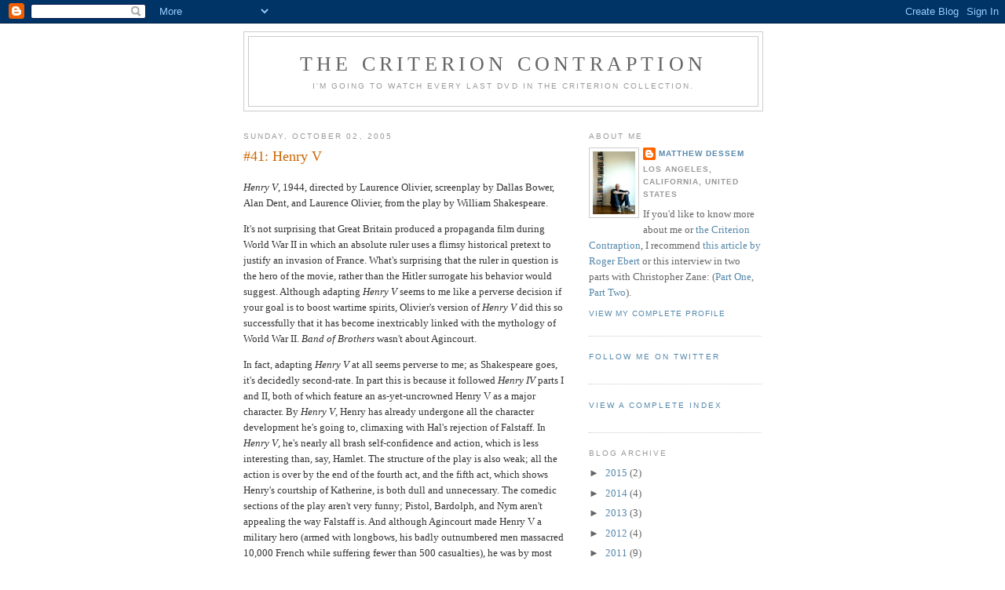

--- FILE ---
content_type: text/html; charset=UTF-8
request_url: https://criterioncollection.blogspot.com/2005/10/41-henry-v.html?showComment=1305305928617
body_size: 18754
content:
<!DOCTYPE html>
<html dir='ltr'>
<head>
<link href='https://www.blogger.com/static/v1/widgets/2944754296-widget_css_bundle.css' rel='stylesheet' type='text/css'/>
<meta content='text/html; charset=UTF-8' http-equiv='Content-Type'/>
<meta content='blogger' name='generator'/>
<link href='https://criterioncollection.blogspot.com/favicon.ico' rel='icon' type='image/x-icon'/>
<link href='http://criterioncollection.blogspot.com/2005/10/41-henry-v.html' rel='canonical'/>
<link rel="alternate" type="application/atom+xml" title="The Criterion Contraption - Atom" href="https://criterioncollection.blogspot.com/feeds/posts/default" />
<link rel="alternate" type="application/rss+xml" title="The Criterion Contraption - RSS" href="https://criterioncollection.blogspot.com/feeds/posts/default?alt=rss" />
<link rel="service.post" type="application/atom+xml" title="The Criterion Contraption - Atom" href="https://www.blogger.com/feeds/8796371/posts/default" />

<link rel="alternate" type="application/atom+xml" title="The Criterion Contraption - Atom" href="https://criterioncollection.blogspot.com/feeds/112824425781319144/comments/default" />
<!--Can't find substitution for tag [blog.ieCssRetrofitLinks]-->
<link href='http://static.flickr.com/25/48858871_e641240b64_o.jpg' rel='image_src'/>
<meta content='http://criterioncollection.blogspot.com/2005/10/41-henry-v.html' property='og:url'/>
<meta content='#41: Henry V' property='og:title'/>
<meta content='Henry V , 1944, directed by Laurence Olivier, screenplay by Dallas Bower, Alan Dent, and Laurence Olivier, from the play by William Shakespe...' property='og:description'/>
<meta content='https://lh3.googleusercontent.com/blogger_img_proxy/AEn0k_v_I_TUKkNAbO8A1N3wuuGEyhyF9D359wGtwNwx4-3nRzS60JvCS7WqQ5d1BKB7C6jhTMDuxt3ZYB0AR9aoTa4mrUF5cn5dTh9DGvGKm9dj5KblUY9zsYU=w1200-h630-p-k-no-nu' property='og:image'/>
<title>The Criterion Contraption: #41: Henry V</title>
<style id='page-skin-1' type='text/css'><!--
/*
-----------------------------------------------
Blogger Template Style
Name:     Minima
Date:     26 Feb 2004
Updated by: Blogger Team
----------------------------------------------- */
/* Use this with templates/template-twocol.html */
body {
background:#ffffff;
margin:0;
color:#333333;
font:x-small Georgia Serif;
font-size/* */:/**/small;
font-size: /**/small;
text-align: center;
}
a:link {
color:#5588aa;
text-decoration:none;
}
a:visited {
color:#999999;
text-decoration:none;
}
a:hover {
color:#cc6600;
text-decoration:underline;
}
a img {
border-width:0;
}
/* Header
-----------------------------------------------
*/
#header-wrapper {
width:660px;
margin:0 auto 10px;
border:1px solid #cccccc;
}
#header-inner {
background-position: center;
margin-left: auto;
margin-right: auto;
}
#header {
margin: 5px;
border: 1px solid #cccccc;
text-align: center;
color:#666666;
}
#header h1 {
margin:5px 5px 0;
padding:15px 20px .25em;
line-height:1.2em;
text-transform:uppercase;
letter-spacing:.2em;
font: normal normal 200% Georgia, Serif;
}
#header a {
color:#666666;
text-decoration:none;
}
#header a:hover {
color:#666666;
}
#header .description {
margin:0 5px 5px;
padding:0 20px 15px;
max-width:700px;
text-transform:uppercase;
letter-spacing:.2em;
line-height: 1.4em;
font: normal normal 78% 'Trebuchet MS', Trebuchet, Arial, Verdana, Sans-serif;
color: #999999;
}
#header img {
margin-left: auto;
margin-right: auto;
}
/* Outer-Wrapper
----------------------------------------------- */
#outer-wrapper {
width: 660px;
margin:0 auto;
padding:10px;
text-align:left;
font: normal normal 100% Georgia, Serif;
}
#main-wrapper {
width: 410px;
float: left;
word-wrap: break-word; /* fix for long text breaking sidebar float in IE */
overflow: hidden;     /* fix for long non-text content breaking IE sidebar float */
}
#sidebar-wrapper {
width: 220px;
float: right;
word-wrap: break-word; /* fix for long text breaking sidebar float in IE */
overflow: hidden;      /* fix for long non-text content breaking IE sidebar float */
}
/* Headings
----------------------------------------------- */
h2 {
margin:1.5em 0 .75em;
font:normal normal 78% 'Trebuchet MS',Trebuchet,Arial,Verdana,Sans-serif;
line-height: 1.4em;
text-transform:uppercase;
letter-spacing:.2em;
color:#999999;
}
/* Posts
-----------------------------------------------
*/
h2.date-header {
margin:1.5em 0 .5em;
}
.post {
margin:.5em 0 1.5em;
border-bottom:1px dotted #cccccc;
padding-bottom:1.5em;
}
.post h3 {
margin:.25em 0 0;
padding:0 0 4px;
font-size:140%;
font-weight:normal;
line-height:1.4em;
color:#cc6600;
}
.post h3 a, .post h3 a:visited, .post h3 strong {
display:block;
text-decoration:none;
color:#cc6600;
font-weight:normal;
}
.post h3 strong, .post h3 a:hover {
color:#333333;
}
.post-body {
margin:0 0 .75em;
line-height:1.6em;
}
.post-body blockquote {
line-height:1.3em;
}
.post-footer {
margin: .75em 0;
color:#999999;
text-transform:uppercase;
letter-spacing:.1em;
font: normal normal 78% 'Trebuchet MS', Trebuchet, Arial, Verdana, Sans-serif;
line-height: 1.4em;
}
.comment-link {
margin-left:.6em;
}
.post img, table.tr-caption-container {
padding:4px;
border:1px solid #cccccc;
}
.tr-caption-container img {
border: none;
padding: 0;
}
.post blockquote {
margin:1em 20px;
}
.post blockquote p {
margin:.75em 0;
}
/* Comments
----------------------------------------------- */
#comments h4 {
margin:1em 0;
font-weight: bold;
line-height: 1.4em;
text-transform:uppercase;
letter-spacing:.2em;
color: #999999;
}
#comments-block {
margin:1em 0 1.5em;
line-height:1.6em;
}
#comments-block .comment-author {
margin:.5em 0;
}
#comments-block .comment-body {
margin:.25em 0 0;
}
#comments-block .comment-footer {
margin:-.25em 0 2em;
line-height: 1.4em;
text-transform:uppercase;
letter-spacing:.1em;
}
#comments-block .comment-body p {
margin:0 0 .75em;
}
.deleted-comment {
font-style:italic;
color:gray;
}
#blog-pager-newer-link {
float: left;
}
#blog-pager-older-link {
float: right;
}
#blog-pager {
text-align: center;
}
.feed-links {
clear: both;
line-height: 2.5em;
}
/* Sidebar Content
----------------------------------------------- */
.sidebar {
color: #666666;
line-height: 1.5em;
}
.sidebar ul {
list-style:none;
margin:0 0 0;
padding:0 0 0;
}
.sidebar li {
margin:0;
padding-top:0;
padding-right:0;
padding-bottom:.25em;
padding-left:15px;
text-indent:-15px;
line-height:1.5em;
}
.sidebar .widget, .main .widget {
border-bottom:1px dotted #cccccc;
margin:0 0 1.5em;
padding:0 0 1.5em;
}
.main .Blog {
border-bottom-width: 0;
}
/* Profile
----------------------------------------------- */
.profile-img {
float: left;
margin-top: 0;
margin-right: 5px;
margin-bottom: 5px;
margin-left: 0;
padding: 4px;
border: 1px solid #cccccc;
}
.profile-data {
margin:0;
text-transform:uppercase;
letter-spacing:.1em;
font: normal normal 78% 'Trebuchet MS', Trebuchet, Arial, Verdana, Sans-serif;
color: #999999;
font-weight: bold;
line-height: 1.6em;
}
.profile-datablock {
margin:.5em 0 .5em;
}
.profile-textblock {
margin: 0.5em 0;
line-height: 1.6em;
}
.profile-link {
font: normal normal 78% 'Trebuchet MS', Trebuchet, Arial, Verdana, Sans-serif;
text-transform: uppercase;
letter-spacing: .1em;
}
/* Footer
----------------------------------------------- */
#footer {
width:660px;
clear:both;
margin:0 auto;
padding-top:15px;
line-height: 1.6em;
text-transform:uppercase;
letter-spacing:.1em;
text-align: center;
}

--></style>
<link href='https://www.blogger.com/dyn-css/authorization.css?targetBlogID=8796371&amp;zx=aee75672-704d-46f8-b006-8cfb570e4d05' media='none' onload='if(media!=&#39;all&#39;)media=&#39;all&#39;' rel='stylesheet'/><noscript><link href='https://www.blogger.com/dyn-css/authorization.css?targetBlogID=8796371&amp;zx=aee75672-704d-46f8-b006-8cfb570e4d05' rel='stylesheet'/></noscript>
<meta name='google-adsense-platform-account' content='ca-host-pub-1556223355139109'/>
<meta name='google-adsense-platform-domain' content='blogspot.com'/>

</head>
<body>
<div class='navbar section' id='navbar'><div class='widget Navbar' data-version='1' id='Navbar1'><script type="text/javascript">
    function setAttributeOnload(object, attribute, val) {
      if(window.addEventListener) {
        window.addEventListener('load',
          function(){ object[attribute] = val; }, false);
      } else {
        window.attachEvent('onload', function(){ object[attribute] = val; });
      }
    }
  </script>
<div id="navbar-iframe-container"></div>
<script type="text/javascript" src="https://apis.google.com/js/platform.js"></script>
<script type="text/javascript">
      gapi.load("gapi.iframes:gapi.iframes.style.bubble", function() {
        if (gapi.iframes && gapi.iframes.getContext) {
          gapi.iframes.getContext().openChild({
              url: 'https://www.blogger.com/navbar/8796371?po\x3d112824425781319144\x26origin\x3dhttps://criterioncollection.blogspot.com',
              where: document.getElementById("navbar-iframe-container"),
              id: "navbar-iframe"
          });
        }
      });
    </script><script type="text/javascript">
(function() {
var script = document.createElement('script');
script.type = 'text/javascript';
script.src = '//pagead2.googlesyndication.com/pagead/js/google_top_exp.js';
var head = document.getElementsByTagName('head')[0];
if (head) {
head.appendChild(script);
}})();
</script>
</div></div>
<div id='outer-wrapper'><div id='wrap2'>
<!-- skip links for text browsers -->
<span id='skiplinks' style='display:none;'>
<a href='#main'>skip to main </a> |
      <a href='#sidebar'>skip to sidebar</a>
</span>
<div id='header-wrapper'>
<div class='header section' id='header'><div class='widget Header' data-version='1' id='Header1'>
<div id='header-inner'>
<div class='titlewrapper'>
<h1 class='title'>
<a href='https://criterioncollection.blogspot.com/'>
The Criterion Contraption
</a>
</h1>
</div>
<div class='descriptionwrapper'>
<p class='description'><span>I'm going to watch every last DVD in the Criterion Collection.  </span></p>
</div>
</div>
</div></div>
</div>
<div id='content-wrapper'>
<div id='crosscol-wrapper' style='text-align:center'>
<div class='crosscol no-items section' id='crosscol'></div>
</div>
<div id='main-wrapper'>
<div class='main section' id='main'><div class='widget Blog' data-version='1' id='Blog1'>
<div class='blog-posts hfeed'>

          <div class="date-outer">
        
<h2 class='date-header'><span>Sunday, October 02, 2005</span></h2>

          <div class="date-posts">
        
<div class='post-outer'>
<div class='post hentry uncustomized-post-template' itemprop='blogPost' itemscope='itemscope' itemtype='http://schema.org/BlogPosting'>
<meta content='http://static.flickr.com/25/48858871_e641240b64_o.jpg' itemprop='image_url'/>
<meta content='8796371' itemprop='blogId'/>
<meta content='112824425781319144' itemprop='postId'/>
<a name='112824425781319144'></a>
<h3 class='post-title entry-title' itemprop='name'>
#41: Henry V
</h3>
<div class='post-header'>
<div class='post-header-line-1'></div>
</div>
<div class='post-body entry-content' id='post-body-112824425781319144' itemprop='description articleBody'>
<p><em>Henry V</em>, 1944, directed by Laurence Olivier, screenplay by Dallas Bower, Alan Dent, and Laurence Olivier, from the play by William Shakespeare.</P> 

<P>It's not surprising that Great Britain produced a propaganda film during World War II in which an absolute ruler uses a flimsy historical pretext to justify an invasion of France. What's surprising that the ruler in question is the hero of the movie, rather than the Hitler surrogate his behavior would suggest. Although adapting <em>Henry V</em> seems to me like a perverse decision if your goal is to boost wartime spirits, Olivier's version of <em>Henry V</em> did this so successfully that it has become inextricably linked with the mythology of World War II. <em>Band of Brothers</em> wasn't about Agincourt. </p>

<p>In fact, adapting <em>Henry V</em> at all seems perverse to me; as Shakespeare goes, it's decidedly second-rate. In part this is because it followed <em>Henry IV</em> parts I and II, both of which feature an as-yet-uncrowned Henry V as a major character. By <em>Henry V</em>, Henry has already undergone all the character development he's going to, climaxing with Hal's rejection of Falstaff. In <EM>Henry V</EM>, he's nearly all brash self-confidence and action, which is less interesting than, say, Hamlet. The structure of the play is also weak; all the action is over by the end of the fourth act, and the fifth act, which shows Henry's courtship of Katherine, is both dull and unnecessary. The comedic sections of the play aren't very funny; Pistol, Bardolph, and Nym aren't appealing the way Falstaff is. And although Agincourt made Henry V a military hero (armed with longbows, his badly outnumbered men massacred 10,000 French while suffering fewer than 500 casualties), he was by most accounts a terrible ruler. In the play, he launches an unnecessary war, has one of his friends hung for petty theft, and orders the slaughter of unarmed prisoners of war. William Hazlitt quite correctly called him an "amiable monster." So how did Olivier make him a hero? </p>

<p>For one thing, he and Alan Dent purged the play of anything that complicates Henry's appeal. In the film version, Henry's domestic woes with the Scots are left out, as is the treachery of Cambridge, Scroop, and Grey. Olivier's Henry never slaughters his prisoners or hangs Bardolph. One gets the impression that if Henry's rejection of Falstaff weren't so central to the <em>Henry IV</em> plays, Olivier would have left it out as well. All this sounds like the movie isn't any good; it's one of Shakespeare's least interesting protagonists, minus what little complexity he has. (I'm referring here only to Henry V as he appears in <em>Henry V</em>&#8212;Hal in the <em>Henry IV</em> plays is a different matter). However, like many film adaptations of minor Shakespeare plays (see, for instance, Julie Taymor's <em>Titus</em>), <em>Henry V</em> has formal qualities that are interesting independently of the play on which it is based.</p>

<p>The big question with any Shakespeare film is how you're going to stage it. The tragedies seem to be most open to interpretation in this way (and, not coincidentally, they have the most archetypal characters). For an easy example, look at the three versions of <EM>Hamlet</EM> in the last fifteen years. Zeffirelli medieval staging, Branagh's 19th century version, and Almereyda's contemporary New York. With the history plays, I think most directors feel more bound by the fact that they're depicting actual figures from English history; Richard Loncraine's <EM>Richard III</EM> is the only dramatic restaging of one of the histories I can think of. Olivier doesn't abandon historical reality as dramatically as Loncraine does, but he does something I've never seen in a Shakespeare film before: rather than decide on one way of staging the film and sticking with it, he has three different settings and production designs, and moves from one to the other as the play progresses.</p>

<p>The movie opens by depicting a performance of Henry V at the Globe in 1600 (which was, at the time, the conventional date given for its first performances). Olivier chooses this setting advisedly; first, this staging immediately deflates some of the pomp and circumstance that audiences may be expecting with a Shakespeare play. Rather than seeing Henry for the first time as Shakespeare wrote him, entering surrounded by lords and attendants, Olivier shows us the actor who plays him clearing his throat as he prepares to go onstage.</p>

<P align="center"><img src="https://lh3.googleusercontent.com/blogger_img_proxy/AEn0k_v_I_TUKkNAbO8A1N3wuuGEyhyF9D359wGtwNwx4-3nRzS60JvCS7WqQ5d1BKB7C6jhTMDuxt3ZYB0AR9aoTa4mrUF5cn5dTh9DGvGKm9dj5KblUY9zsYU=s0-d"><BLOCKQUOTE>
<span style="font-size:85%;">Lawrence Olivier looks <EM>nothing</EM> like the Burger King here. You uncultured brute.</span></BLOCKQUOTE></P>

<p>In fact, Henry's first speech is seen from the backstage area; note the audience in this shot. The shots of the audience provide the equivalent of a laugh track, coaching the audience on how to react through the first act of the play.</p>

<p style="TEXT-ALIGN: center"><img src="https://lh3.googleusercontent.com/blogger_img_proxy/AEn0k_ujLs7b0bj_C85oFRGz1p8NlcVoUW7xiBMxp1qmgyAJRNbRHOh5YwUPhOhSvuNOb7RAW1hcG92NgTj3-0zKHEo-fPOzmY0np-vphU1-fww3HtuI2PpPm-o1=s0-d"></p>

<p>This audience reaction is actually critically important to Olivier, because the first act doesn't exactly make Henry out to be a hero. The Archbishop of Canterbury and the Bishop of Ely, worried that Henry will pass a bill that would impose great taxes on the church, convince him that he has a legal right to the crown of France, and send him on an elective war to claim it, thus distracting him from domestic issues. You don't get that impression from the movie, however, because Robert Helpmann's Bishop of Ely is a buffoon, and the entire discussion of succession is papered with physical comedy from Helpmann and laughter from the groundlings. I'm not really sure how one could successfully stage the Archbishop's speech in this section without it being deathly dull, but I do think that Olivier's solution has the added benefit of glossing over Henry's reasons for going to war. There are no distractions like Helpmann during the tennis ball scene, where Henry gives his first stirring martial speech. Unlike the church's machinations, of course, the tennis balls are Shakespeare's invention, and they make Henry seem more justified than he was. (If you haven't read the play recently, the French Dauphin sends a gift of tennis balls to Henry in lieu of the throne, suggesting that his time would be better spent at tennis than at statecraft).</p>

<p>So far, so good; the movie settles into a nice flow between onstage and backstage action (though no dialogue is spoken backstage). Once Henry reaches Southhampton and prepares to set sail to France, however, Olivier enters a new section of the film. He imitates medieval illuminated manuscripts, with their flat staging, bright colors, and lack of perspective. It's really a bold move to make in a pre-CGI world, and I was impressed with how well he pulled it off. Because the staging in the early sections of the film is deliberately cheesy (as one might expect in a theatrical production circa 1600), and because the sets in this section are incredibly artificial-looking, it's easy to miss how carefully and deliberately they have been designed. Here are three examples:</p>

<P align="center"><img src="https://lh3.googleusercontent.com/blogger_img_proxy/AEn0k_sqVbcVfstljXGkekVZpz9kz8U2Bu1Ar7IFimwI66AXDrhZ5bk2KWm2w3VTGddOX8n9cq2lrqjcskgzx4LMIDQsg10E8nsDAiaaBT6K0LsPJE-5sN72cY0c=s0-d"><BLOCKQUOTE><span style="font-size:85%;">Compare this to any medieval depiction of an army you choose. Notice how the slight downward angle of the camera simulates the pre-perspective medieval convention of using height to indicate depth.</BLOCKQUOTE></span></p>

<P align="center"><img src="https://lh3.googleusercontent.com/blogger_img_proxy/AEn0k_vwebGdrrqr2b7HDdOK59dNlvhHcDO8toFEvTfohS2NCkPpc3GeV84XWybXzi9M-ovnU5qW_GaeiAGvYXRIgjd856Aok2G8FYiUYJu70x6g0Y0cDqZieRUM=s0-d">
<BLOCKQUOTE><span style="font-size:85%;">Again, height equals depth&#8212;and notice the archers in the right-hand tower, artificially posed as they might be in art of the time.</span></BLOCKQUOTE></p>

<P align="center"><img src="https://lh3.googleusercontent.com/blogger_img_proxy/AEn0k_sNwvEY1D416K7ZORGDn8267q6qY4AxxuUJMno1clx32jGXZKb-AzBb-hsEAXFcOcF5oEjKQYhaOI0mT4iMDB2ltmvJChoIkK5g8qp5ByH5XTCqh1BGDe0=s0-d">
<BLOCKQUOTE><span style="font-size:85%;">This is part of the French court; no one in their right minds would lay out a room this way.</span></BLOCKQUOTE></p>

<p>The third section of the film begins at Agincourt and is staged realistically. Here's the first shot:</p>

<P align="center"><img src="https://lh3.googleusercontent.com/blogger_img_proxy/AEn0k_sNzYqGPYA_xDXwAeFGgD2t2zhghfxum-epRNLItM67iPW_x4ceswTCZIyvTvNSEwOPeW97ZSkSB70aYGUzvhNCMQI_G0c_f790ggpS8vqdnlIL6jxA65A=s0-d">
</P>

<p>Mountjoy and his attendants ride their horses right at the camera, hitting viewers over the head with the fact that the third dimension has now returned. This act was my favorite; Olivier's Eisenstein-inspired depiction of Agincourt is the most exciting and accessible portion of the film by a lot. The French Cavalry's charge is really excellent filmmaking, including a showstopping 1/2 mile long tracking shot. Here's the beginning of it:</p>

<P align="center"><img src="https://lh3.googleusercontent.com/blogger_img_proxy/AEn0k_vwjaPWYHZ8TBOgCtBOwi8SPPkMZYSWiQraWxi0FWVXFfOXEb5ZEXXq-ETLTXLxVU_IHDFlscioHGK_6p41cVgCwZX1ds1XjEHbkDxgagVSnrEHXqgp5XY=s0-d"></P>

<p>The camera stays on the knight in the center of the frame as the entire line of horses slowly accelerate from a walk to a full-on gallop. The shot lasts just under a minute, and the sense of tension and speed it gives you is incredible. It's followed by Henry's archers letting their first volley fly. Apparently this shot is lifted from <EM>Alexander Nevsky</EM>, but it's been in hundreds of movies since then, from <EM>Gladiator</EM> to <EM>Lord of the Rings</EM>:</p>

<P align="center"><img src="https://lh3.googleusercontent.com/blogger_img_proxy/AEn0k_uAoRvHbGzqVmlphBxYuGx8LK2zrBz8Goji6gbPDcUe6r3EAgxYn444-pWZKQEhTAV-DDGMvnl7zynsvF1PLCVqu0W7vQxLMTD_3iKtHnEdFlSkepfS8v6l=s0-d"></P>

<p>Arrows go up...</p>

<P align="center"><img src="https://lh3.googleusercontent.com/blogger_img_proxy/AEn0k_vFbJeWVv8sUEguWLe7wXr8kD4BJE-Wn56vJalWLqAza2ME5j2ZiBOAVSlFEOzxC95Btue1ptVYFqrFf1xohfTzD-1bWBIqYy1F2veWpk0TASiYxk3lEa95=s0-d"> </P>

<p>Arrows go down. You'll have to imagine the sound effect of hundreds of arrows whistling through the air, but it's there.</p>

<p>This section is pure bravura filmmaking, and it has aged much better than the rest of the movie. Following the open fields at Agincourt, Olivier brings the film back to the illuminated manuscript sections, and finishes the movie as it began, at the Globe theater. The symmetrical layering of production design feels a little like an undergraduate computer science lecture on recursion; I can't think of another film with this kind of structure, much less a Shakespeare adaptation.</p>

<p>Interesting structure can make a film a curiosity, but it's not enough to make it worth seeing. To me, except for the Agincourt section, the movie simply wasn't very compelling. In part, my feelings here are predictable; as you've probably noticed, <EM>Henry V</EM> isn't my favorite Shakespeare play. And my experience watching Olivier deliver the St. Crispin's Day speech (which he knocks out of the park) is obviously different than it would have been for a Brit in 1944. But the vast majority of the movie is very theatrical, and I found it hard to get past the stylized production design and into a point where I cared about any of the characters. That sounds like the whine of a bad filmgoer or studio executive ("the characters aren't <EM>relatable</EM>!") but I think it's a fair criticism. Shakespeare more than any other writer is renowned because his characters have resonated with viewers for hundreds of years. <EM>Henry V </EM>doesn't really accomplish that.</p>

<p>Randoms:</p>

<ul><li><EM>Henry V </EM>was probably the first movie to be developed from a television project. Dallas Bower, one of the producers, had worked with Olivier on a BBC program called "Scenes from Shakespeare," which was broadcast in the late thirties, at a time when there were perhaps 500 television sets in England. So the next time you're sitting down to rewatch <EM>Starsky and Hutch </EM>or <EM>The Dukes of Hazzard</EM>, give a little tip of the hat to the filmmakers who made it all possible.<BR><BR></li>

<li>The production design during the medieval painting sections of the film was inspired by <EM>Les Très Riches Heurs du Duc de Berry</EM>, a book of hours that was unfortunately in occupied France when the film was made. So the art department was working from magazine reproductions of the calendar section of the book. The costumes draw from the book throughout, but the most blatant quotation is the shot that opens Act V. Here's the illustration for February from the book:</li></ul>

<P align="center"><img src="https://lh3.googleusercontent.com/blogger_img_proxy/AEn0k_voWNGC4lolkGr8lPY2QKRH6WMFP_IZOtuGRvyDWe5PizEdEvMpyz5v1VWvRCaLMEbb2iT99xUAjKP__9y-bel1yLMseqs2kDXXM4EJN_E4wGs1gZBVKOg=s0-d"></P>

<ul>and here's the opening shot from Act V.</ul>

<P align="center"><img src="https://lh3.googleusercontent.com/blogger_img_proxy/AEn0k_tk7nwDVkHp_f7T3OO1Hfkoeu7Mt7UxdGmkvQmEEU80ENqQg5f5beQvkVypAAcYgmsfvgbUsgCUxVy-DxuU1XzZeqTNGtWvY-GxmDK6fMd0Mrx7so1wBTI=s0-d"></P>

<ul>That's Robert Newton in red, looking considerably less menacing as Pistol than he did as Bill Sykes in from David Lean's <EM><a href="http://criterioncollection.blogspot.com/2005/07/32-oliver-twist.html">Oliver Twist</a>.</EM><BR><BR>

<li>You might be wondering how Olivier pulled off battle scenes with hundreds of able-bodied men running around on camera in the middle of World War II. He did it by shooting in Ireland, which was neutral during the war, using Irish soldiers as his extras. This had the added advantage of making it less likely he'd have to stop a shot because a German bomber flew in-frame.<BR><BR>

</li><li>You've probably noticed from the stills the oversaturated Technicolor look the film has. Although most of the movie uses the kind of brightly lit sets that Technicolor representatives recommended, the scenes in 4.1 are quite dramatically underlit. Here's an example:</li></ul>

<P align="center"><img src="https://lh3.googleusercontent.com/blogger_img_proxy/AEn0k_tOS39hXmussa0L-zqpptxwCk5NqLzLU9t1GeMXrSpaoK7x16mpTckqxmngEqfz9MVLfg6-r8nUjxaYrzNjtCU34Vv7xZf_THIrekvLGJulgml6c7lYQUf4=s0-d"></P>

<ul>Gordon Willis was presumably taking notes. Incidentally, the Criterion edition was transferred to DVD using the YCM protection masters. This is an archival format related to the three strips of Technicolor Process 4. If you don't know how Technicolor worked, check <a href="http://en.wikipedia.org/wiki/Technicolor">this article</a> out. Anyway, in Technicolor Process 4, your end product is three exposed black-and-white negatives, one for Yellow, one for Cyan, and one for Magenta. These are better for archival purposes than a color print (or an Eastman one-strip color negative) because black and white film ages better. In a YCM master, the three strips are combined into one black and white print with consecutive frames from each print; you get a frame from the yellow print, then the cyan, then magenta. Why combine the strips into one master instead of storing them separately? If anything causes the film to shrink, warp, or fade, this will affect all colors equally.<BR><BR>

<li>Filippo Del Giudice, another of the film's producers, spent the last five years of his life in a monastery. If only this option had been available to Don Simpson!</li></ul>
<div style='clear: both;'></div>
</div>
<div class='post-footer'>
<div class='post-footer-line post-footer-line-1'>
<span class='post-author vcard'>
Posted by
<span class='fn' itemprop='author' itemscope='itemscope' itemtype='http://schema.org/Person'>
<meta content='https://www.blogger.com/profile/09288268335735601918' itemprop='url'/>
<a class='g-profile' href='https://www.blogger.com/profile/09288268335735601918' rel='author' title='author profile'>
<span itemprop='name'>Matthew Dessem</span>
</a>
</span>
</span>
<span class='post-timestamp'>
at
<meta content='http://criterioncollection.blogspot.com/2005/10/41-henry-v.html' itemprop='url'/>
<a class='timestamp-link' href='https://criterioncollection.blogspot.com/2005/10/41-henry-v.html' rel='bookmark' title='permanent link'><abbr class='published' itemprop='datePublished' title='2005-10-02T01:39:00-07:00'>1:39 AM</abbr></a>
</span>
<span class='post-comment-link'>
</span>
<span class='post-icons'>
<span class='item-control blog-admin pid-303322471'>
<a href='https://www.blogger.com/post-edit.g?blogID=8796371&postID=112824425781319144&from=pencil' title='Edit Post'>
<img alt='' class='icon-action' height='18' src='https://resources.blogblog.com/img/icon18_edit_allbkg.gif' width='18'/>
</a>
</span>
</span>
<div class='post-share-buttons goog-inline-block'>
</div>
</div>
<div class='post-footer-line post-footer-line-2'>
<span class='post-labels'>
</span>
</div>
<div class='post-footer-line post-footer-line-3'>
<span class='post-location'>
</span>
</div>
</div>
</div>
<div class='comments' id='comments'>
<a name='comments'></a>
<h4>2 comments:</h4>
<div id='Blog1_comments-block-wrapper'>
<dl class='avatar-comment-indent' id='comments-block'>
<dt class='comment-author ' id='c203634766273786663'>
<a name='c203634766273786663'></a>
<div class="avatar-image-container avatar-stock"><span dir="ltr"><img src="//resources.blogblog.com/img/blank.gif" width="35" height="35" alt="" title="John B.">

</span></div>
John B.
said...
</dt>
<dd class='comment-body' id='Blog1_cmt-203634766273786663'>
<p>
If further justification for the inclusion of <i>Armageddon</i> in the Criterion collection is needed, please note the forty two comments and replies your essay on that film engendered as compared to zero comments for <i>Henry V </i>.  But for the first time ever I am the first to post a comment. <br /><br />The assessment of <i>Henry V</i> as second-rate Shakespeare may or may not be off the mark.  That all depends on what we&#8217;re talking about.  I&#8217;ve read it several times, and I think many passages achieve greatness.  I&#8217;ve also seen both film versions, and I think <i>Henry V</i> serves as a great screenplay: its many short scenes (some only a page long), its quick leaps between England and France and back again, the several small vignettes as Henry meanders through his camp the night before Agincourt are all innately cinematic.  Plus, there&#8217;s the Battle of Agincourt, which is pure cinema.  <i>Henry V</i> may not, however, be a great theatrical experience. <br /><br />I&#8217;ve never seen <i>Henry V</i> staged, but I suspect it would be a disappointment.  The problem isn&#8217;t that the climax occurs in Act IV, but that the play doesn&#8217;t have a true climax at all.  It depicts the reasons for, the preparations for, and the aftermath of a great battle while neglecting the battle itself.  This is a limitation of the stage.  But film <i>Henry V</i> and you can deliver the climax it never has on stage.    <br /><br />The comedic scenes are not particularly funny.  In the Branagh version these scenes aren&#8217;t played for laughs and as a result play more successfully.  Similarly, in the Olivier version the King of France (first seen sitting on the floor) and his dauphin are played respectively as a buffoon and an ineffectual fop.  While this is understandable given the production&#8217;s raison d&#8217;etre as a glorification of wartime Britain, I think overall that by cheapening the adversary you cheapen the victory.  Branagh on the other hand casts Paul Scofield, always imposing, as the French monarch.  Finally, in the way the text was edited, we are presented with a more complex title character in the 1989 film.  Olivier consistently hits a single, bland, saintly note throughout his performance.<br /><br />In almost every way the Branagh version is a far more exhilarating experience than the impeccably crafted but overly stately and antiseptic Olivier production.  The exception is the battle of Agincourt, where both films rise equally to the occasion.  Olivier&#8217;s staging of <i>Henry V</i>, both clever and beautiful, also mimics the experience of seeing a successful play, where obvious artifice slowly fades as you are drawn into the world of the play.  And there is a sweet quality to the short fifth act denouement depicting Henry&#8217;s courtship of Katherine that to some may seem irreconcilable with the remainder of the film.  But to me much of its charm lies in that contrast.
</p>
</dd>
<dd class='comment-footer'>
<span class='comment-timestamp'>
<a href='https://criterioncollection.blogspot.com/2005/10/41-henry-v.html?showComment=1305305928617#c203634766273786663' title='comment permalink'>
9:58 AM, May 13, 2011
</a>
<span class='item-control blog-admin pid-2094853168'>
<a class='comment-delete' href='https://www.blogger.com/comment/delete/8796371/203634766273786663' title='Delete Comment'>
<img src='https://resources.blogblog.com/img/icon_delete13.gif'/>
</a>
</span>
</span>
</dd>
<dt class='comment-author ' id='c2278672483156529738'>
<a name='c2278672483156529738'></a>
<div class="avatar-image-container avatar-stock"><span dir="ltr"><a href="https://www.blogger.com/profile/02318352527111518988" target="" rel="nofollow" onclick="" class="avatar-hovercard" id="av-2278672483156529738-02318352527111518988"><img src="//www.blogger.com/img/blogger_logo_round_35.png" width="35" height="35" alt="" title="Dr. Tom Snyder">

</a></span></div>
<a href='https://www.blogger.com/profile/02318352527111518988' rel='nofollow'>Dr. Tom Snyder</a>
said...
</dt>
<dd class='comment-body' id='Blog1_cmt-2278672483156529738'>
<p>
You guys need to read Andre Bazin on this movie. Then you would begin to understand it better, I think.<br /><br />
</p>
</dd>
<dd class='comment-footer'>
<span class='comment-timestamp'>
<a href='https://criterioncollection.blogspot.com/2005/10/41-henry-v.html?showComment=1461023379937#c2278672483156529738' title='comment permalink'>
4:49 PM, April 18, 2016
</a>
<span class='item-control blog-admin pid-1235996089'>
<a class='comment-delete' href='https://www.blogger.com/comment/delete/8796371/2278672483156529738' title='Delete Comment'>
<img src='https://resources.blogblog.com/img/icon_delete13.gif'/>
</a>
</span>
</span>
</dd>
</dl>
</div>
<p class='comment-footer'>
<a href='https://www.blogger.com/comment/fullpage/post/8796371/112824425781319144' onclick='javascript:window.open(this.href, "bloggerPopup", "toolbar=0,location=0,statusbar=1,menubar=0,scrollbars=yes,width=640,height=500"); return false;'>Post a Comment</a>
</p>
</div>
</div>

        </div></div>
      
</div>
<div class='blog-pager' id='blog-pager'>
<span id='blog-pager-newer-link'>
<a class='blog-pager-newer-link' href='https://criterioncollection.blogspot.com/2005/10/42-fishing-with-john.html' id='Blog1_blog-pager-newer-link' title='Newer Post'>Newer Post</a>
</span>
<span id='blog-pager-older-link'>
<a class='blog-pager-older-link' href='https://criterioncollection.blogspot.com/2005/09/40-armageddon.html' id='Blog1_blog-pager-older-link' title='Older Post'>Older Post</a>
</span>
<a class='home-link' href='https://criterioncollection.blogspot.com/'>Home</a>
</div>
<div class='clear'></div>
<div class='post-feeds'>
<div class='feed-links'>
Subscribe to:
<a class='feed-link' href='https://criterioncollection.blogspot.com/feeds/112824425781319144/comments/default' target='_blank' type='application/atom+xml'>Post Comments (Atom)</a>
</div>
</div>
</div></div>
</div>
<div id='sidebar-wrapper'>
<div class='sidebar section' id='sidebar'><div class='widget Profile' data-version='1' id='Profile1'>
<h2>About Me</h2>
<div class='widget-content'>
<a href='https://www.blogger.com/profile/09288268335735601918'><img alt='My photo' class='profile-img' height='80' src='//blogger.googleusercontent.com/img/b/R29vZ2xl/AVvXsEgV6p_b85_GI3wc6g1uxA35ryQVKxG4cAx98BYXLCsAFvQZQ5YsAwd897KO-WjDOgHmrIxhIuxOuYDIcHXlDgPk9kipno1u0PD_mlUPA2MRKLvSz9WUfG4o26x5Gw2KZeE/s220/CriterionContraption.jpg' width='54'/></a>
<dl class='profile-datablock'>
<dt class='profile-data'>
<a class='profile-name-link g-profile' href='https://www.blogger.com/profile/09288268335735601918' rel='author' style='background-image: url(//www.blogger.com/img/logo-16.png);'>
Matthew Dessem
</a>
</dt>
<dd class='profile-data'>Los Angeles, California, United States</dd>
<dd class='profile-textblock'>If you'd like to know more about me or <a href="http://criterioncollection.blogspot.com">the Criterion Contraption</a>, I recommend <a href="http://rogerebert.suntimes.com/apps/pbcs.dll/article?AID=/20091229/COMMENTARY/912299999">this article by Roger Ebert</a> or this interview in two parts with Christopher Zane:

(<a href="http://roadrunnerreview.blogspot.com/2007/10/interview-with-matthew-dessem-of.html">Part One</a>,

<a href="http://roadrunnerreview.blogspot.com/2007/10/interview-with-matthew-dessem-of_09.html">Part Two</a>).</dd>
</dl>
<a class='profile-link' href='https://www.blogger.com/profile/09288268335735601918' rel='author'>View my complete profile</a>
<div class='clear'></div>
</div>
</div><div class='widget HTML' data-version='1' id='HTML5'>
<div class='widget-content'>
<h2 class="Title"><a href="http://twitter.com/matthewdessem">FOLLOW ME ON TWITTER</a></h2>
</div>
<div class='clear'></div>
</div><div class='widget HTML' data-version='1' id='HTML2'>
<div class='widget-content'>
<h2 class="Title"><a href="http://criterioncollection.blogspot.com/1994/09/index.html">VIEW A COMPLETE INDEX</a></h2>
</div>
<div class='clear'></div>
</div><div class='widget BlogArchive' data-version='1' id='BlogArchive1'>
<h2>Blog Archive</h2>
<div class='widget-content'>
<div id='ArchiveList'>
<div id='BlogArchive1_ArchiveList'>
<ul class='hierarchy'>
<li class='archivedate collapsed'>
<a class='toggle' href='javascript:void(0)'>
<span class='zippy'>

        &#9658;&#160;
      
</span>
</a>
<a class='post-count-link' href='https://criterioncollection.blogspot.com/2015/'>
2015
</a>
<span class='post-count' dir='ltr'>(2)</span>
<ul class='hierarchy'>
<li class='archivedate collapsed'>
<a class='toggle' href='javascript:void(0)'>
<span class='zippy'>

        &#9658;&#160;
      
</span>
</a>
<a class='post-count-link' href='https://criterioncollection.blogspot.com/2015/09/'>
September
</a>
<span class='post-count' dir='ltr'>(1)</span>
</li>
</ul>
<ul class='hierarchy'>
<li class='archivedate collapsed'>
<a class='toggle' href='javascript:void(0)'>
<span class='zippy'>

        &#9658;&#160;
      
</span>
</a>
<a class='post-count-link' href='https://criterioncollection.blogspot.com/2015/08/'>
August
</a>
<span class='post-count' dir='ltr'>(1)</span>
</li>
</ul>
</li>
</ul>
<ul class='hierarchy'>
<li class='archivedate collapsed'>
<a class='toggle' href='javascript:void(0)'>
<span class='zippy'>

        &#9658;&#160;
      
</span>
</a>
<a class='post-count-link' href='https://criterioncollection.blogspot.com/2014/'>
2014
</a>
<span class='post-count' dir='ltr'>(4)</span>
<ul class='hierarchy'>
<li class='archivedate collapsed'>
<a class='toggle' href='javascript:void(0)'>
<span class='zippy'>

        &#9658;&#160;
      
</span>
</a>
<a class='post-count-link' href='https://criterioncollection.blogspot.com/2014/10/'>
October
</a>
<span class='post-count' dir='ltr'>(1)</span>
</li>
</ul>
<ul class='hierarchy'>
<li class='archivedate collapsed'>
<a class='toggle' href='javascript:void(0)'>
<span class='zippy'>

        &#9658;&#160;
      
</span>
</a>
<a class='post-count-link' href='https://criterioncollection.blogspot.com/2014/05/'>
May
</a>
<span class='post-count' dir='ltr'>(1)</span>
</li>
</ul>
<ul class='hierarchy'>
<li class='archivedate collapsed'>
<a class='toggle' href='javascript:void(0)'>
<span class='zippy'>

        &#9658;&#160;
      
</span>
</a>
<a class='post-count-link' href='https://criterioncollection.blogspot.com/2014/04/'>
April
</a>
<span class='post-count' dir='ltr'>(1)</span>
</li>
</ul>
<ul class='hierarchy'>
<li class='archivedate collapsed'>
<a class='toggle' href='javascript:void(0)'>
<span class='zippy'>

        &#9658;&#160;
      
</span>
</a>
<a class='post-count-link' href='https://criterioncollection.blogspot.com/2014/02/'>
February
</a>
<span class='post-count' dir='ltr'>(1)</span>
</li>
</ul>
</li>
</ul>
<ul class='hierarchy'>
<li class='archivedate collapsed'>
<a class='toggle' href='javascript:void(0)'>
<span class='zippy'>

        &#9658;&#160;
      
</span>
</a>
<a class='post-count-link' href='https://criterioncollection.blogspot.com/2013/'>
2013
</a>
<span class='post-count' dir='ltr'>(3)</span>
<ul class='hierarchy'>
<li class='archivedate collapsed'>
<a class='toggle' href='javascript:void(0)'>
<span class='zippy'>

        &#9658;&#160;
      
</span>
</a>
<a class='post-count-link' href='https://criterioncollection.blogspot.com/2013/12/'>
December
</a>
<span class='post-count' dir='ltr'>(1)</span>
</li>
</ul>
<ul class='hierarchy'>
<li class='archivedate collapsed'>
<a class='toggle' href='javascript:void(0)'>
<span class='zippy'>

        &#9658;&#160;
      
</span>
</a>
<a class='post-count-link' href='https://criterioncollection.blogspot.com/2013/09/'>
September
</a>
<span class='post-count' dir='ltr'>(1)</span>
</li>
</ul>
<ul class='hierarchy'>
<li class='archivedate collapsed'>
<a class='toggle' href='javascript:void(0)'>
<span class='zippy'>

        &#9658;&#160;
      
</span>
</a>
<a class='post-count-link' href='https://criterioncollection.blogspot.com/2013/08/'>
August
</a>
<span class='post-count' dir='ltr'>(1)</span>
</li>
</ul>
</li>
</ul>
<ul class='hierarchy'>
<li class='archivedate collapsed'>
<a class='toggle' href='javascript:void(0)'>
<span class='zippy'>

        &#9658;&#160;
      
</span>
</a>
<a class='post-count-link' href='https://criterioncollection.blogspot.com/2012/'>
2012
</a>
<span class='post-count' dir='ltr'>(4)</span>
<ul class='hierarchy'>
<li class='archivedate collapsed'>
<a class='toggle' href='javascript:void(0)'>
<span class='zippy'>

        &#9658;&#160;
      
</span>
</a>
<a class='post-count-link' href='https://criterioncollection.blogspot.com/2012/12/'>
December
</a>
<span class='post-count' dir='ltr'>(2)</span>
</li>
</ul>
<ul class='hierarchy'>
<li class='archivedate collapsed'>
<a class='toggle' href='javascript:void(0)'>
<span class='zippy'>

        &#9658;&#160;
      
</span>
</a>
<a class='post-count-link' href='https://criterioncollection.blogspot.com/2012/05/'>
May
</a>
<span class='post-count' dir='ltr'>(1)</span>
</li>
</ul>
<ul class='hierarchy'>
<li class='archivedate collapsed'>
<a class='toggle' href='javascript:void(0)'>
<span class='zippy'>

        &#9658;&#160;
      
</span>
</a>
<a class='post-count-link' href='https://criterioncollection.blogspot.com/2012/03/'>
March
</a>
<span class='post-count' dir='ltr'>(1)</span>
</li>
</ul>
</li>
</ul>
<ul class='hierarchy'>
<li class='archivedate collapsed'>
<a class='toggle' href='javascript:void(0)'>
<span class='zippy'>

        &#9658;&#160;
      
</span>
</a>
<a class='post-count-link' href='https://criterioncollection.blogspot.com/2011/'>
2011
</a>
<span class='post-count' dir='ltr'>(9)</span>
<ul class='hierarchy'>
<li class='archivedate collapsed'>
<a class='toggle' href='javascript:void(0)'>
<span class='zippy'>

        &#9658;&#160;
      
</span>
</a>
<a class='post-count-link' href='https://criterioncollection.blogspot.com/2011/11/'>
November
</a>
<span class='post-count' dir='ltr'>(1)</span>
</li>
</ul>
<ul class='hierarchy'>
<li class='archivedate collapsed'>
<a class='toggle' href='javascript:void(0)'>
<span class='zippy'>

        &#9658;&#160;
      
</span>
</a>
<a class='post-count-link' href='https://criterioncollection.blogspot.com/2011/10/'>
October
</a>
<span class='post-count' dir='ltr'>(1)</span>
</li>
</ul>
<ul class='hierarchy'>
<li class='archivedate collapsed'>
<a class='toggle' href='javascript:void(0)'>
<span class='zippy'>

        &#9658;&#160;
      
</span>
</a>
<a class='post-count-link' href='https://criterioncollection.blogspot.com/2011/07/'>
July
</a>
<span class='post-count' dir='ltr'>(1)</span>
</li>
</ul>
<ul class='hierarchy'>
<li class='archivedate collapsed'>
<a class='toggle' href='javascript:void(0)'>
<span class='zippy'>

        &#9658;&#160;
      
</span>
</a>
<a class='post-count-link' href='https://criterioncollection.blogspot.com/2011/06/'>
June
</a>
<span class='post-count' dir='ltr'>(1)</span>
</li>
</ul>
<ul class='hierarchy'>
<li class='archivedate collapsed'>
<a class='toggle' href='javascript:void(0)'>
<span class='zippy'>

        &#9658;&#160;
      
</span>
</a>
<a class='post-count-link' href='https://criterioncollection.blogspot.com/2011/04/'>
April
</a>
<span class='post-count' dir='ltr'>(1)</span>
</li>
</ul>
<ul class='hierarchy'>
<li class='archivedate collapsed'>
<a class='toggle' href='javascript:void(0)'>
<span class='zippy'>

        &#9658;&#160;
      
</span>
</a>
<a class='post-count-link' href='https://criterioncollection.blogspot.com/2011/03/'>
March
</a>
<span class='post-count' dir='ltr'>(1)</span>
</li>
</ul>
<ul class='hierarchy'>
<li class='archivedate collapsed'>
<a class='toggle' href='javascript:void(0)'>
<span class='zippy'>

        &#9658;&#160;
      
</span>
</a>
<a class='post-count-link' href='https://criterioncollection.blogspot.com/2011/02/'>
February
</a>
<span class='post-count' dir='ltr'>(2)</span>
</li>
</ul>
<ul class='hierarchy'>
<li class='archivedate collapsed'>
<a class='toggle' href='javascript:void(0)'>
<span class='zippy'>

        &#9658;&#160;
      
</span>
</a>
<a class='post-count-link' href='https://criterioncollection.blogspot.com/2011/01/'>
January
</a>
<span class='post-count' dir='ltr'>(1)</span>
</li>
</ul>
</li>
</ul>
<ul class='hierarchy'>
<li class='archivedate collapsed'>
<a class='toggle' href='javascript:void(0)'>
<span class='zippy'>

        &#9658;&#160;
      
</span>
</a>
<a class='post-count-link' href='https://criterioncollection.blogspot.com/2010/'>
2010
</a>
<span class='post-count' dir='ltr'>(8)</span>
<ul class='hierarchy'>
<li class='archivedate collapsed'>
<a class='toggle' href='javascript:void(0)'>
<span class='zippy'>

        &#9658;&#160;
      
</span>
</a>
<a class='post-count-link' href='https://criterioncollection.blogspot.com/2010/11/'>
November
</a>
<span class='post-count' dir='ltr'>(1)</span>
</li>
</ul>
<ul class='hierarchy'>
<li class='archivedate collapsed'>
<a class='toggle' href='javascript:void(0)'>
<span class='zippy'>

        &#9658;&#160;
      
</span>
</a>
<a class='post-count-link' href='https://criterioncollection.blogspot.com/2010/10/'>
October
</a>
<span class='post-count' dir='ltr'>(1)</span>
</li>
</ul>
<ul class='hierarchy'>
<li class='archivedate collapsed'>
<a class='toggle' href='javascript:void(0)'>
<span class='zippy'>

        &#9658;&#160;
      
</span>
</a>
<a class='post-count-link' href='https://criterioncollection.blogspot.com/2010/08/'>
August
</a>
<span class='post-count' dir='ltr'>(1)</span>
</li>
</ul>
<ul class='hierarchy'>
<li class='archivedate collapsed'>
<a class='toggle' href='javascript:void(0)'>
<span class='zippy'>

        &#9658;&#160;
      
</span>
</a>
<a class='post-count-link' href='https://criterioncollection.blogspot.com/2010/07/'>
July
</a>
<span class='post-count' dir='ltr'>(1)</span>
</li>
</ul>
<ul class='hierarchy'>
<li class='archivedate collapsed'>
<a class='toggle' href='javascript:void(0)'>
<span class='zippy'>

        &#9658;&#160;
      
</span>
</a>
<a class='post-count-link' href='https://criterioncollection.blogspot.com/2010/06/'>
June
</a>
<span class='post-count' dir='ltr'>(1)</span>
</li>
</ul>
<ul class='hierarchy'>
<li class='archivedate collapsed'>
<a class='toggle' href='javascript:void(0)'>
<span class='zippy'>

        &#9658;&#160;
      
</span>
</a>
<a class='post-count-link' href='https://criterioncollection.blogspot.com/2010/04/'>
April
</a>
<span class='post-count' dir='ltr'>(1)</span>
</li>
</ul>
<ul class='hierarchy'>
<li class='archivedate collapsed'>
<a class='toggle' href='javascript:void(0)'>
<span class='zippy'>

        &#9658;&#160;
      
</span>
</a>
<a class='post-count-link' href='https://criterioncollection.blogspot.com/2010/03/'>
March
</a>
<span class='post-count' dir='ltr'>(1)</span>
</li>
</ul>
<ul class='hierarchy'>
<li class='archivedate collapsed'>
<a class='toggle' href='javascript:void(0)'>
<span class='zippy'>

        &#9658;&#160;
      
</span>
</a>
<a class='post-count-link' href='https://criterioncollection.blogspot.com/2010/01/'>
January
</a>
<span class='post-count' dir='ltr'>(1)</span>
</li>
</ul>
</li>
</ul>
<ul class='hierarchy'>
<li class='archivedate collapsed'>
<a class='toggle' href='javascript:void(0)'>
<span class='zippy'>

        &#9658;&#160;
      
</span>
</a>
<a class='post-count-link' href='https://criterioncollection.blogspot.com/2009/'>
2009
</a>
<span class='post-count' dir='ltr'>(15)</span>
<ul class='hierarchy'>
<li class='archivedate collapsed'>
<a class='toggle' href='javascript:void(0)'>
<span class='zippy'>

        &#9658;&#160;
      
</span>
</a>
<a class='post-count-link' href='https://criterioncollection.blogspot.com/2009/12/'>
December
</a>
<span class='post-count' dir='ltr'>(2)</span>
</li>
</ul>
<ul class='hierarchy'>
<li class='archivedate collapsed'>
<a class='toggle' href='javascript:void(0)'>
<span class='zippy'>

        &#9658;&#160;
      
</span>
</a>
<a class='post-count-link' href='https://criterioncollection.blogspot.com/2009/11/'>
November
</a>
<span class='post-count' dir='ltr'>(1)</span>
</li>
</ul>
<ul class='hierarchy'>
<li class='archivedate collapsed'>
<a class='toggle' href='javascript:void(0)'>
<span class='zippy'>

        &#9658;&#160;
      
</span>
</a>
<a class='post-count-link' href='https://criterioncollection.blogspot.com/2009/10/'>
October
</a>
<span class='post-count' dir='ltr'>(1)</span>
</li>
</ul>
<ul class='hierarchy'>
<li class='archivedate collapsed'>
<a class='toggle' href='javascript:void(0)'>
<span class='zippy'>

        &#9658;&#160;
      
</span>
</a>
<a class='post-count-link' href='https://criterioncollection.blogspot.com/2009/09/'>
September
</a>
<span class='post-count' dir='ltr'>(2)</span>
</li>
</ul>
<ul class='hierarchy'>
<li class='archivedate collapsed'>
<a class='toggle' href='javascript:void(0)'>
<span class='zippy'>

        &#9658;&#160;
      
</span>
</a>
<a class='post-count-link' href='https://criterioncollection.blogspot.com/2009/08/'>
August
</a>
<span class='post-count' dir='ltr'>(1)</span>
</li>
</ul>
<ul class='hierarchy'>
<li class='archivedate collapsed'>
<a class='toggle' href='javascript:void(0)'>
<span class='zippy'>

        &#9658;&#160;
      
</span>
</a>
<a class='post-count-link' href='https://criterioncollection.blogspot.com/2009/06/'>
June
</a>
<span class='post-count' dir='ltr'>(1)</span>
</li>
</ul>
<ul class='hierarchy'>
<li class='archivedate collapsed'>
<a class='toggle' href='javascript:void(0)'>
<span class='zippy'>

        &#9658;&#160;
      
</span>
</a>
<a class='post-count-link' href='https://criterioncollection.blogspot.com/2009/05/'>
May
</a>
<span class='post-count' dir='ltr'>(1)</span>
</li>
</ul>
<ul class='hierarchy'>
<li class='archivedate collapsed'>
<a class='toggle' href='javascript:void(0)'>
<span class='zippy'>

        &#9658;&#160;
      
</span>
</a>
<a class='post-count-link' href='https://criterioncollection.blogspot.com/2009/03/'>
March
</a>
<span class='post-count' dir='ltr'>(1)</span>
</li>
</ul>
<ul class='hierarchy'>
<li class='archivedate collapsed'>
<a class='toggle' href='javascript:void(0)'>
<span class='zippy'>

        &#9658;&#160;
      
</span>
</a>
<a class='post-count-link' href='https://criterioncollection.blogspot.com/2009/01/'>
January
</a>
<span class='post-count' dir='ltr'>(5)</span>
</li>
</ul>
</li>
</ul>
<ul class='hierarchy'>
<li class='archivedate collapsed'>
<a class='toggle' href='javascript:void(0)'>
<span class='zippy'>

        &#9658;&#160;
      
</span>
</a>
<a class='post-count-link' href='https://criterioncollection.blogspot.com/2008/'>
2008
</a>
<span class='post-count' dir='ltr'>(9)</span>
<ul class='hierarchy'>
<li class='archivedate collapsed'>
<a class='toggle' href='javascript:void(0)'>
<span class='zippy'>

        &#9658;&#160;
      
</span>
</a>
<a class='post-count-link' href='https://criterioncollection.blogspot.com/2008/09/'>
September
</a>
<span class='post-count' dir='ltr'>(2)</span>
</li>
</ul>
<ul class='hierarchy'>
<li class='archivedate collapsed'>
<a class='toggle' href='javascript:void(0)'>
<span class='zippy'>

        &#9658;&#160;
      
</span>
</a>
<a class='post-count-link' href='https://criterioncollection.blogspot.com/2008/08/'>
August
</a>
<span class='post-count' dir='ltr'>(1)</span>
</li>
</ul>
<ul class='hierarchy'>
<li class='archivedate collapsed'>
<a class='toggle' href='javascript:void(0)'>
<span class='zippy'>

        &#9658;&#160;
      
</span>
</a>
<a class='post-count-link' href='https://criterioncollection.blogspot.com/2008/04/'>
April
</a>
<span class='post-count' dir='ltr'>(2)</span>
</li>
</ul>
<ul class='hierarchy'>
<li class='archivedate collapsed'>
<a class='toggle' href='javascript:void(0)'>
<span class='zippy'>

        &#9658;&#160;
      
</span>
</a>
<a class='post-count-link' href='https://criterioncollection.blogspot.com/2008/03/'>
March
</a>
<span class='post-count' dir='ltr'>(2)</span>
</li>
</ul>
<ul class='hierarchy'>
<li class='archivedate collapsed'>
<a class='toggle' href='javascript:void(0)'>
<span class='zippy'>

        &#9658;&#160;
      
</span>
</a>
<a class='post-count-link' href='https://criterioncollection.blogspot.com/2008/02/'>
February
</a>
<span class='post-count' dir='ltr'>(1)</span>
</li>
</ul>
<ul class='hierarchy'>
<li class='archivedate collapsed'>
<a class='toggle' href='javascript:void(0)'>
<span class='zippy'>

        &#9658;&#160;
      
</span>
</a>
<a class='post-count-link' href='https://criterioncollection.blogspot.com/2008/01/'>
January
</a>
<span class='post-count' dir='ltr'>(1)</span>
</li>
</ul>
</li>
</ul>
<ul class='hierarchy'>
<li class='archivedate collapsed'>
<a class='toggle' href='javascript:void(0)'>
<span class='zippy'>

        &#9658;&#160;
      
</span>
</a>
<a class='post-count-link' href='https://criterioncollection.blogspot.com/2007/'>
2007
</a>
<span class='post-count' dir='ltr'>(21)</span>
<ul class='hierarchy'>
<li class='archivedate collapsed'>
<a class='toggle' href='javascript:void(0)'>
<span class='zippy'>

        &#9658;&#160;
      
</span>
</a>
<a class='post-count-link' href='https://criterioncollection.blogspot.com/2007/12/'>
December
</a>
<span class='post-count' dir='ltr'>(1)</span>
</li>
</ul>
<ul class='hierarchy'>
<li class='archivedate collapsed'>
<a class='toggle' href='javascript:void(0)'>
<span class='zippy'>

        &#9658;&#160;
      
</span>
</a>
<a class='post-count-link' href='https://criterioncollection.blogspot.com/2007/11/'>
November
</a>
<span class='post-count' dir='ltr'>(1)</span>
</li>
</ul>
<ul class='hierarchy'>
<li class='archivedate collapsed'>
<a class='toggle' href='javascript:void(0)'>
<span class='zippy'>

        &#9658;&#160;
      
</span>
</a>
<a class='post-count-link' href='https://criterioncollection.blogspot.com/2007/10/'>
October
</a>
<span class='post-count' dir='ltr'>(5)</span>
</li>
</ul>
<ul class='hierarchy'>
<li class='archivedate collapsed'>
<a class='toggle' href='javascript:void(0)'>
<span class='zippy'>

        &#9658;&#160;
      
</span>
</a>
<a class='post-count-link' href='https://criterioncollection.blogspot.com/2007/09/'>
September
</a>
<span class='post-count' dir='ltr'>(2)</span>
</li>
</ul>
<ul class='hierarchy'>
<li class='archivedate collapsed'>
<a class='toggle' href='javascript:void(0)'>
<span class='zippy'>

        &#9658;&#160;
      
</span>
</a>
<a class='post-count-link' href='https://criterioncollection.blogspot.com/2007/08/'>
August
</a>
<span class='post-count' dir='ltr'>(3)</span>
</li>
</ul>
<ul class='hierarchy'>
<li class='archivedate collapsed'>
<a class='toggle' href='javascript:void(0)'>
<span class='zippy'>

        &#9658;&#160;
      
</span>
</a>
<a class='post-count-link' href='https://criterioncollection.blogspot.com/2007/07/'>
July
</a>
<span class='post-count' dir='ltr'>(1)</span>
</li>
</ul>
<ul class='hierarchy'>
<li class='archivedate collapsed'>
<a class='toggle' href='javascript:void(0)'>
<span class='zippy'>

        &#9658;&#160;
      
</span>
</a>
<a class='post-count-link' href='https://criterioncollection.blogspot.com/2007/06/'>
June
</a>
<span class='post-count' dir='ltr'>(1)</span>
</li>
</ul>
<ul class='hierarchy'>
<li class='archivedate collapsed'>
<a class='toggle' href='javascript:void(0)'>
<span class='zippy'>

        &#9658;&#160;
      
</span>
</a>
<a class='post-count-link' href='https://criterioncollection.blogspot.com/2007/05/'>
May
</a>
<span class='post-count' dir='ltr'>(3)</span>
</li>
</ul>
<ul class='hierarchy'>
<li class='archivedate collapsed'>
<a class='toggle' href='javascript:void(0)'>
<span class='zippy'>

        &#9658;&#160;
      
</span>
</a>
<a class='post-count-link' href='https://criterioncollection.blogspot.com/2007/04/'>
April
</a>
<span class='post-count' dir='ltr'>(1)</span>
</li>
</ul>
<ul class='hierarchy'>
<li class='archivedate collapsed'>
<a class='toggle' href='javascript:void(0)'>
<span class='zippy'>

        &#9658;&#160;
      
</span>
</a>
<a class='post-count-link' href='https://criterioncollection.blogspot.com/2007/03/'>
March
</a>
<span class='post-count' dir='ltr'>(1)</span>
</li>
</ul>
<ul class='hierarchy'>
<li class='archivedate collapsed'>
<a class='toggle' href='javascript:void(0)'>
<span class='zippy'>

        &#9658;&#160;
      
</span>
</a>
<a class='post-count-link' href='https://criterioncollection.blogspot.com/2007/02/'>
February
</a>
<span class='post-count' dir='ltr'>(1)</span>
</li>
</ul>
<ul class='hierarchy'>
<li class='archivedate collapsed'>
<a class='toggle' href='javascript:void(0)'>
<span class='zippy'>

        &#9658;&#160;
      
</span>
</a>
<a class='post-count-link' href='https://criterioncollection.blogspot.com/2007/01/'>
January
</a>
<span class='post-count' dir='ltr'>(1)</span>
</li>
</ul>
</li>
</ul>
<ul class='hierarchy'>
<li class='archivedate collapsed'>
<a class='toggle' href='javascript:void(0)'>
<span class='zippy'>

        &#9658;&#160;
      
</span>
</a>
<a class='post-count-link' href='https://criterioncollection.blogspot.com/2006/'>
2006
</a>
<span class='post-count' dir='ltr'>(17)</span>
<ul class='hierarchy'>
<li class='archivedate collapsed'>
<a class='toggle' href='javascript:void(0)'>
<span class='zippy'>

        &#9658;&#160;
      
</span>
</a>
<a class='post-count-link' href='https://criterioncollection.blogspot.com/2006/12/'>
December
</a>
<span class='post-count' dir='ltr'>(1)</span>
</li>
</ul>
<ul class='hierarchy'>
<li class='archivedate collapsed'>
<a class='toggle' href='javascript:void(0)'>
<span class='zippy'>

        &#9658;&#160;
      
</span>
</a>
<a class='post-count-link' href='https://criterioncollection.blogspot.com/2006/11/'>
November
</a>
<span class='post-count' dir='ltr'>(1)</span>
</li>
</ul>
<ul class='hierarchy'>
<li class='archivedate collapsed'>
<a class='toggle' href='javascript:void(0)'>
<span class='zippy'>

        &#9658;&#160;
      
</span>
</a>
<a class='post-count-link' href='https://criterioncollection.blogspot.com/2006/10/'>
October
</a>
<span class='post-count' dir='ltr'>(1)</span>
</li>
</ul>
<ul class='hierarchy'>
<li class='archivedate collapsed'>
<a class='toggle' href='javascript:void(0)'>
<span class='zippy'>

        &#9658;&#160;
      
</span>
</a>
<a class='post-count-link' href='https://criterioncollection.blogspot.com/2006/09/'>
September
</a>
<span class='post-count' dir='ltr'>(3)</span>
</li>
</ul>
<ul class='hierarchy'>
<li class='archivedate collapsed'>
<a class='toggle' href='javascript:void(0)'>
<span class='zippy'>

        &#9658;&#160;
      
</span>
</a>
<a class='post-count-link' href='https://criterioncollection.blogspot.com/2006/07/'>
July
</a>
<span class='post-count' dir='ltr'>(1)</span>
</li>
</ul>
<ul class='hierarchy'>
<li class='archivedate collapsed'>
<a class='toggle' href='javascript:void(0)'>
<span class='zippy'>

        &#9658;&#160;
      
</span>
</a>
<a class='post-count-link' href='https://criterioncollection.blogspot.com/2006/06/'>
June
</a>
<span class='post-count' dir='ltr'>(1)</span>
</li>
</ul>
<ul class='hierarchy'>
<li class='archivedate collapsed'>
<a class='toggle' href='javascript:void(0)'>
<span class='zippy'>

        &#9658;&#160;
      
</span>
</a>
<a class='post-count-link' href='https://criterioncollection.blogspot.com/2006/05/'>
May
</a>
<span class='post-count' dir='ltr'>(1)</span>
</li>
</ul>
<ul class='hierarchy'>
<li class='archivedate collapsed'>
<a class='toggle' href='javascript:void(0)'>
<span class='zippy'>

        &#9658;&#160;
      
</span>
</a>
<a class='post-count-link' href='https://criterioncollection.blogspot.com/2006/04/'>
April
</a>
<span class='post-count' dir='ltr'>(3)</span>
</li>
</ul>
<ul class='hierarchy'>
<li class='archivedate collapsed'>
<a class='toggle' href='javascript:void(0)'>
<span class='zippy'>

        &#9658;&#160;
      
</span>
</a>
<a class='post-count-link' href='https://criterioncollection.blogspot.com/2006/03/'>
March
</a>
<span class='post-count' dir='ltr'>(1)</span>
</li>
</ul>
<ul class='hierarchy'>
<li class='archivedate collapsed'>
<a class='toggle' href='javascript:void(0)'>
<span class='zippy'>

        &#9658;&#160;
      
</span>
</a>
<a class='post-count-link' href='https://criterioncollection.blogspot.com/2006/02/'>
February
</a>
<span class='post-count' dir='ltr'>(1)</span>
</li>
</ul>
<ul class='hierarchy'>
<li class='archivedate collapsed'>
<a class='toggle' href='javascript:void(0)'>
<span class='zippy'>

        &#9658;&#160;
      
</span>
</a>
<a class='post-count-link' href='https://criterioncollection.blogspot.com/2006/01/'>
January
</a>
<span class='post-count' dir='ltr'>(3)</span>
</li>
</ul>
</li>
</ul>
<ul class='hierarchy'>
<li class='archivedate expanded'>
<a class='toggle' href='javascript:void(0)'>
<span class='zippy toggle-open'>

        &#9660;&#160;
      
</span>
</a>
<a class='post-count-link' href='https://criterioncollection.blogspot.com/2005/'>
2005
</a>
<span class='post-count' dir='ltr'>(41)</span>
<ul class='hierarchy'>
<li class='archivedate collapsed'>
<a class='toggle' href='javascript:void(0)'>
<span class='zippy'>

        &#9658;&#160;
      
</span>
</a>
<a class='post-count-link' href='https://criterioncollection.blogspot.com/2005/12/'>
December
</a>
<span class='post-count' dir='ltr'>(3)</span>
</li>
</ul>
<ul class='hierarchy'>
<li class='archivedate collapsed'>
<a class='toggle' href='javascript:void(0)'>
<span class='zippy'>

        &#9658;&#160;
      
</span>
</a>
<a class='post-count-link' href='https://criterioncollection.blogspot.com/2005/11/'>
November
</a>
<span class='post-count' dir='ltr'>(1)</span>
</li>
</ul>
<ul class='hierarchy'>
<li class='archivedate expanded'>
<a class='toggle' href='javascript:void(0)'>
<span class='zippy toggle-open'>

        &#9660;&#160;
      
</span>
</a>
<a class='post-count-link' href='https://criterioncollection.blogspot.com/2005/10/'>
October
</a>
<span class='post-count' dir='ltr'>(2)</span>
<ul class='posts'>
<li><a href='https://criterioncollection.blogspot.com/2005/10/42-fishing-with-john.html'>#42: Fishing With John</a></li>
<li><a href='https://criterioncollection.blogspot.com/2005/10/41-henry-v.html'>#41: Henry V</a></li>
</ul>
</li>
</ul>
<ul class='hierarchy'>
<li class='archivedate collapsed'>
<a class='toggle' href='javascript:void(0)'>
<span class='zippy'>

        &#9658;&#160;
      
</span>
</a>
<a class='post-count-link' href='https://criterioncollection.blogspot.com/2005/09/'>
September
</a>
<span class='post-count' dir='ltr'>(3)</span>
</li>
</ul>
<ul class='hierarchy'>
<li class='archivedate collapsed'>
<a class='toggle' href='javascript:void(0)'>
<span class='zippy'>

        &#9658;&#160;
      
</span>
</a>
<a class='post-count-link' href='https://criterioncollection.blogspot.com/2005/08/'>
August
</a>
<span class='post-count' dir='ltr'>(3)</span>
</li>
</ul>
<ul class='hierarchy'>
<li class='archivedate collapsed'>
<a class='toggle' href='javascript:void(0)'>
<span class='zippy'>

        &#9658;&#160;
      
</span>
</a>
<a class='post-count-link' href='https://criterioncollection.blogspot.com/2005/07/'>
July
</a>
<span class='post-count' dir='ltr'>(3)</span>
</li>
</ul>
<ul class='hierarchy'>
<li class='archivedate collapsed'>
<a class='toggle' href='javascript:void(0)'>
<span class='zippy'>

        &#9658;&#160;
      
</span>
</a>
<a class='post-count-link' href='https://criterioncollection.blogspot.com/2005/06/'>
June
</a>
<span class='post-count' dir='ltr'>(1)</span>
</li>
</ul>
<ul class='hierarchy'>
<li class='archivedate collapsed'>
<a class='toggle' href='javascript:void(0)'>
<span class='zippy'>

        &#9658;&#160;
      
</span>
</a>
<a class='post-count-link' href='https://criterioncollection.blogspot.com/2005/05/'>
May
</a>
<span class='post-count' dir='ltr'>(4)</span>
</li>
</ul>
<ul class='hierarchy'>
<li class='archivedate collapsed'>
<a class='toggle' href='javascript:void(0)'>
<span class='zippy'>

        &#9658;&#160;
      
</span>
</a>
<a class='post-count-link' href='https://criterioncollection.blogspot.com/2005/04/'>
April
</a>
<span class='post-count' dir='ltr'>(7)</span>
</li>
</ul>
<ul class='hierarchy'>
<li class='archivedate collapsed'>
<a class='toggle' href='javascript:void(0)'>
<span class='zippy'>

        &#9658;&#160;
      
</span>
</a>
<a class='post-count-link' href='https://criterioncollection.blogspot.com/2005/03/'>
March
</a>
<span class='post-count' dir='ltr'>(3)</span>
</li>
</ul>
<ul class='hierarchy'>
<li class='archivedate collapsed'>
<a class='toggle' href='javascript:void(0)'>
<span class='zippy'>

        &#9658;&#160;
      
</span>
</a>
<a class='post-count-link' href='https://criterioncollection.blogspot.com/2005/02/'>
February
</a>
<span class='post-count' dir='ltr'>(7)</span>
</li>
</ul>
<ul class='hierarchy'>
<li class='archivedate collapsed'>
<a class='toggle' href='javascript:void(0)'>
<span class='zippy'>

        &#9658;&#160;
      
</span>
</a>
<a class='post-count-link' href='https://criterioncollection.blogspot.com/2005/01/'>
January
</a>
<span class='post-count' dir='ltr'>(4)</span>
</li>
</ul>
</li>
</ul>
<ul class='hierarchy'>
<li class='archivedate collapsed'>
<a class='toggle' href='javascript:void(0)'>
<span class='zippy'>

        &#9658;&#160;
      
</span>
</a>
<a class='post-count-link' href='https://criterioncollection.blogspot.com/2004/'>
2004
</a>
<span class='post-count' dir='ltr'>(7)</span>
<ul class='hierarchy'>
<li class='archivedate collapsed'>
<a class='toggle' href='javascript:void(0)'>
<span class='zippy'>

        &#9658;&#160;
      
</span>
</a>
<a class='post-count-link' href='https://criterioncollection.blogspot.com/2004/12/'>
December
</a>
<span class='post-count' dir='ltr'>(1)</span>
</li>
</ul>
<ul class='hierarchy'>
<li class='archivedate collapsed'>
<a class='toggle' href='javascript:void(0)'>
<span class='zippy'>

        &#9658;&#160;
      
</span>
</a>
<a class='post-count-link' href='https://criterioncollection.blogspot.com/2004/11/'>
November
</a>
<span class='post-count' dir='ltr'>(3)</span>
</li>
</ul>
<ul class='hierarchy'>
<li class='archivedate collapsed'>
<a class='toggle' href='javascript:void(0)'>
<span class='zippy'>

        &#9658;&#160;
      
</span>
</a>
<a class='post-count-link' href='https://criterioncollection.blogspot.com/2004/10/'>
October
</a>
<span class='post-count' dir='ltr'>(3)</span>
</li>
</ul>
</li>
</ul>
<ul class='hierarchy'>
<li class='archivedate collapsed'>
<a class='toggle' href='javascript:void(0)'>
<span class='zippy'>

        &#9658;&#160;
      
</span>
</a>
<a class='post-count-link' href='https://criterioncollection.blogspot.com/1994/'>
1994
</a>
<span class='post-count' dir='ltr'>(1)</span>
<ul class='hierarchy'>
<li class='archivedate collapsed'>
<a class='toggle' href='javascript:void(0)'>
<span class='zippy'>

        &#9658;&#160;
      
</span>
</a>
<a class='post-count-link' href='https://criterioncollection.blogspot.com/1994/09/'>
September
</a>
<span class='post-count' dir='ltr'>(1)</span>
</li>
</ul>
</li>
</ul>
</div>
</div>
<div class='clear'></div>
</div>
</div><div class='widget Image' data-version='1' id='Image1'>
<h2>Awards</h2>
<div class='widget-content'>
<a href='http://www.totalfilm.com/features/totalfilm-com-blog-awards-2009-results'>
<img alt='Awards' height='425' id='Image1_img' src='https://blogger.googleusercontent.com/img/b/R29vZ2xl/AVvXsEhlRbryDNvq6IVNehkUoUlLTTw-0K7yGKwFAua0KmTCwNFR6DCrmTYn9ler5mBOi_wMdqfHlnL6Q87m_vCxn53VBHGg6qn3pm8nFS1kSejnoHTED64OXgqtgY5VQ16lxGnixeVF/s660/tf_cult_blog_win_vert_logo.jpg' width='150'/>
</a>
<br/>
<span class='caption'>(Ok, it's just one award).</span>
</div>
<div class='clear'></div>
</div><div class='widget LinkList' data-version='1' id='LinkList5'>
<h2>Criterion Sites</h2>
<div class='widget-content'>
<ul>
<li><a href='http://criterion.com/'>The Criterion Collection</a></li>
<li><a href='http://www.criterion.com/current/posts'>Criterion's Official Blog</a></li>
<li><a href='http://criterionforum.org/'>The Criterion Forum</a></li>
<li><a href='http://www.aintitcool.com/node/48761'>The Big C (Nordling)</a></li>
<li><a href='http://ericskillman.blogspot.com/'>Cozy Lummox (Eric Skillman)</a></li>
<li><a href='http://criterionaffection.wordpress.com/'>Criterion Affection</a></li>
<li><a href='http://criterioncast.com/'>The Criterion Cast</a></li>
<li><a href='http://www.criterionconfessions.com/'>Criterion Confessions (Jamie S. Rich)</a></li>
<li><a href='http://blog.moviefone.com/tag/Criterion+Corner/'>Criterion Corner (David Ehrlich)</a></li>
<li><a href='http://www.filmschoolrejects.com/category/criterion-files'>The Criterion Files (Adam Charles & Landon Palmer)</a></li>
<li><a href='http://criteriononthebrain.blogspot.com/'>Criterion on the Brain</a></li>
<li><a href='http://criterionreflections.blogspot.com/'>Criterion Reflections (Dave Blakeslee)</a></li>
<li><a href='http://www.organicmechanic.org/criterion/'>Organic Mechanic (Adam Harvey)</a></li>
</ul>
<div class='clear'></div>
</div>
</div><div class='widget LinkList' data-version='1' id='LinkList4'>
<h2>Non-Criterion Completists</h2>
<div class='widget-content'>
<ul>
<li><a href='http://www.alsolikelife.com/shooting'>Shooting Down Pictures (Kevin Lee)</a></li>
<li><a href='http://thewholefivefeet.com/'>The Whole Five Feet (Christopher R. Beha)</a></li>
<li><a href='http://blogs.salon.com/0001399/'>The Julie/Julia Project (Julie Powell)</a></li>
<li><a href='http://www.joyfulcooking.blogspot.com/'>Joyful Cooking (Tara Saylor)</a></li>
</ul>
<div class='clear'></div>
</div>
</div><div class='widget LinkList' data-version='1' id='LinkList2'>
<h2>Screenwriters</h2>
<div class='widget-content'>
<ul>
<li><a href='http://johnaugust.com/'>John August</a></li>
<li><a href='http://complicationsensue.blogspot.com/'>Alex Epstein</a></li>
<li><a href='http://www.janeespenson.com/'>Jane Espenson</a></li>
<li><a href='http://kenlevine.blogspot.com/'>Ken Levine</a></li>
<li><a href='http://artfulwriter.com/'>Craig Mazin</a></li>
<li><a href='http://kfmonkey.blogspot.com/'>John Rogers</a></li>
<li><a href='http://wordplayer.com/'>Wordplayer (Ted Elliot & Terry Rossio)</a></li>
</ul>
<div class='clear'></div>
</div>
</div><div class='widget LinkList' data-version='1' id='LinkList1'>
<h2>Film Sites</h2>
<div class='widget-content'>
<ul>
<li><a href='http://whenthedeadwalktheearth.blogspot.com/'>When the Dead Walk the Earth (Jeff McMahon)</a></li>
<li><a href='http://www.davidbordwell.net/blog/'>Observations on Film Art (Kristin Thompson and David Bordwell)</a></li>
<li><a href='http://blogs.suntimes.com/ebert/'>Roger Ebert's Journal</a></li>
<li><a href='http://screenandstream.com/'>Screen & Stream (Glenn Abel)</a></li>
<li><a href='http://www.slantmagazine.com/house/'>The House Next Door</a></li>
<li><a href='http://selfstyledsiren.blogspot.com/'>Self-Styled Siren (Farran Smith Nehme)</a></li>
<li><a href='http://sunsetgun.typepad.com/sunsetgun/'>Sunset Gun (Kim Morgan)</a></li>
<li><a href='http://roadrunnerreview.blogspot.com/'>Life of Zane</a></li>
<li><a href='http://www.powell-pressburger.org/'>The Powell & Pressburger Pages</a></li>
<li><a href='http://specialwayofbeingafraid.blogspot.com/'>A Special Way of Being Afraid</a></li>
<li><a href='http://gibbscadiz.blogspot.com/'>Gibbs Cadiz</a></li>
<li><a href='http://bobtaylorrocks.blogspot.com/'>Bob Taylor Rocks!</a></li>
<li><a href='http://classicosuniversais.wordpress.com/'>Classicos Universais (Portuguese)</a></li>
</ul>
<div class='clear'></div>
</div>
</div><div class='widget HTML' data-version='1' id='HTML3'>
<h2 class='title'>Subscribe</h2>
<div class='widget-content'>
<a class="feed-link" href="http://criterioncollection.blogspot.com/feeds/posts/default" target="_blank" type="application/atom+xml">Posts (Atom)</a>
</div>
<div class='clear'></div>
</div><div class='widget HTML' data-version='1' id='HTML1'>
<div class='widget-content'>
<!-- Site Meter -->
<script src="//sm1.sitemeter.com/js/counter.js?site=sm1criterion" type="text/javascript">
</script>
<noscript>
<a href="http://sm1.sitemeter.com/stats.asp?site=sm1criterion" target="_top">
<img border="0" alt="Site Meter" src="https://lh3.googleusercontent.com/blogger_img_proxy/AEn0k_uXZXnCAcGa0UvvPN6fQ8TCJhL3txU3RznhaphzftiQZtcy4RLqabjgYfKU8HadDXAELeDoE-SIY45JhlwjgRoWRrutjJ2bxi-pp_iUAVm2W0H6FMb2RLY=s0-d"></a>
</noscript>
<!-- Copyright (c)2006 Site Meter -->
</div>
<div class='clear'></div>
</div></div>
</div>
<!-- spacer for skins that want sidebar and main to be the same height-->
<div class='clear'>&#160;</div>
</div>
<!-- end content-wrapper -->
<div id='footer-wrapper'>
<div class='footer no-items section' id='footer'></div>
</div>
</div></div>
<!-- end outer-wrapper -->

<script type="text/javascript" src="https://www.blogger.com/static/v1/widgets/2028843038-widgets.js"></script>
<script type='text/javascript'>
window['__wavt'] = 'AOuZoY4yaHx9z6w_hToaswC0GHTLv8zMUw:1768915169831';_WidgetManager._Init('//www.blogger.com/rearrange?blogID\x3d8796371','//criterioncollection.blogspot.com/2005/10/41-henry-v.html','8796371');
_WidgetManager._SetDataContext([{'name': 'blog', 'data': {'blogId': '8796371', 'title': 'The Criterion Contraption', 'url': 'https://criterioncollection.blogspot.com/2005/10/41-henry-v.html', 'canonicalUrl': 'http://criterioncollection.blogspot.com/2005/10/41-henry-v.html', 'homepageUrl': 'https://criterioncollection.blogspot.com/', 'searchUrl': 'https://criterioncollection.blogspot.com/search', 'canonicalHomepageUrl': 'http://criterioncollection.blogspot.com/', 'blogspotFaviconUrl': 'https://criterioncollection.blogspot.com/favicon.ico', 'bloggerUrl': 'https://www.blogger.com', 'hasCustomDomain': false, 'httpsEnabled': true, 'enabledCommentProfileImages': true, 'gPlusViewType': 'FILTERED_POSTMOD', 'adultContent': false, 'analyticsAccountNumber': '', 'encoding': 'UTF-8', 'locale': 'en', 'localeUnderscoreDelimited': 'en', 'languageDirection': 'ltr', 'isPrivate': false, 'isMobile': false, 'isMobileRequest': false, 'mobileClass': '', 'isPrivateBlog': false, 'isDynamicViewsAvailable': true, 'feedLinks': '\x3clink rel\x3d\x22alternate\x22 type\x3d\x22application/atom+xml\x22 title\x3d\x22The Criterion Contraption - Atom\x22 href\x3d\x22https://criterioncollection.blogspot.com/feeds/posts/default\x22 /\x3e\n\x3clink rel\x3d\x22alternate\x22 type\x3d\x22application/rss+xml\x22 title\x3d\x22The Criterion Contraption - RSS\x22 href\x3d\x22https://criterioncollection.blogspot.com/feeds/posts/default?alt\x3drss\x22 /\x3e\n\x3clink rel\x3d\x22service.post\x22 type\x3d\x22application/atom+xml\x22 title\x3d\x22The Criterion Contraption - Atom\x22 href\x3d\x22https://www.blogger.com/feeds/8796371/posts/default\x22 /\x3e\n\n\x3clink rel\x3d\x22alternate\x22 type\x3d\x22application/atom+xml\x22 title\x3d\x22The Criterion Contraption - Atom\x22 href\x3d\x22https://criterioncollection.blogspot.com/feeds/112824425781319144/comments/default\x22 /\x3e\n', 'meTag': '', 'adsenseHostId': 'ca-host-pub-1556223355139109', 'adsenseHasAds': false, 'adsenseAutoAds': false, 'boqCommentIframeForm': true, 'loginRedirectParam': '', 'view': '', 'dynamicViewsCommentsSrc': '//www.blogblog.com/dynamicviews/4224c15c4e7c9321/js/comments.js', 'dynamicViewsScriptSrc': '//www.blogblog.com/dynamicviews/6e0d22adcfa5abea', 'plusOneApiSrc': 'https://apis.google.com/js/platform.js', 'disableGComments': true, 'interstitialAccepted': false, 'sharing': {'platforms': [{'name': 'Get link', 'key': 'link', 'shareMessage': 'Get link', 'target': ''}, {'name': 'Facebook', 'key': 'facebook', 'shareMessage': 'Share to Facebook', 'target': 'facebook'}, {'name': 'BlogThis!', 'key': 'blogThis', 'shareMessage': 'BlogThis!', 'target': 'blog'}, {'name': 'X', 'key': 'twitter', 'shareMessage': 'Share to X', 'target': 'twitter'}, {'name': 'Pinterest', 'key': 'pinterest', 'shareMessage': 'Share to Pinterest', 'target': 'pinterest'}, {'name': 'Email', 'key': 'email', 'shareMessage': 'Email', 'target': 'email'}], 'disableGooglePlus': true, 'googlePlusShareButtonWidth': 0, 'googlePlusBootstrap': '\x3cscript type\x3d\x22text/javascript\x22\x3ewindow.___gcfg \x3d {\x27lang\x27: \x27en\x27};\x3c/script\x3e'}, 'hasCustomJumpLinkMessage': false, 'jumpLinkMessage': 'Read more', 'pageType': 'item', 'postId': '112824425781319144', 'postImageUrl': 'http://static.flickr.com/25/48858871_e641240b64_o.jpg', 'pageName': '#41: Henry V', 'pageTitle': 'The Criterion Contraption: #41: Henry V'}}, {'name': 'features', 'data': {}}, {'name': 'messages', 'data': {'edit': 'Edit', 'linkCopiedToClipboard': 'Link copied to clipboard!', 'ok': 'Ok', 'postLink': 'Post Link'}}, {'name': 'template', 'data': {'isResponsive': false, 'isAlternateRendering': false, 'isCustom': false}}, {'name': 'view', 'data': {'classic': {'name': 'classic', 'url': '?view\x3dclassic'}, 'flipcard': {'name': 'flipcard', 'url': '?view\x3dflipcard'}, 'magazine': {'name': 'magazine', 'url': '?view\x3dmagazine'}, 'mosaic': {'name': 'mosaic', 'url': '?view\x3dmosaic'}, 'sidebar': {'name': 'sidebar', 'url': '?view\x3dsidebar'}, 'snapshot': {'name': 'snapshot', 'url': '?view\x3dsnapshot'}, 'timeslide': {'name': 'timeslide', 'url': '?view\x3dtimeslide'}, 'isMobile': false, 'title': '#41: Henry V', 'description': 'Henry V , 1944, directed by Laurence Olivier, screenplay by Dallas Bower, Alan Dent, and Laurence Olivier, from the play by William Shakespe...', 'featuredImage': 'https://lh3.googleusercontent.com/blogger_img_proxy/AEn0k_v_I_TUKkNAbO8A1N3wuuGEyhyF9D359wGtwNwx4-3nRzS60JvCS7WqQ5d1BKB7C6jhTMDuxt3ZYB0AR9aoTa4mrUF5cn5dTh9DGvGKm9dj5KblUY9zsYU', 'url': 'https://criterioncollection.blogspot.com/2005/10/41-henry-v.html', 'type': 'item', 'isSingleItem': true, 'isMultipleItems': false, 'isError': false, 'isPage': false, 'isPost': true, 'isHomepage': false, 'isArchive': false, 'isLabelSearch': false, 'postId': 112824425781319144}}]);
_WidgetManager._RegisterWidget('_NavbarView', new _WidgetInfo('Navbar1', 'navbar', document.getElementById('Navbar1'), {}, 'displayModeFull'));
_WidgetManager._RegisterWidget('_HeaderView', new _WidgetInfo('Header1', 'header', document.getElementById('Header1'), {}, 'displayModeFull'));
_WidgetManager._RegisterWidget('_BlogView', new _WidgetInfo('Blog1', 'main', document.getElementById('Blog1'), {'cmtInteractionsEnabled': false, 'lightboxEnabled': true, 'lightboxModuleUrl': 'https://www.blogger.com/static/v1/jsbin/4049919853-lbx.js', 'lightboxCssUrl': 'https://www.blogger.com/static/v1/v-css/828616780-lightbox_bundle.css'}, 'displayModeFull'));
_WidgetManager._RegisterWidget('_ProfileView', new _WidgetInfo('Profile1', 'sidebar', document.getElementById('Profile1'), {}, 'displayModeFull'));
_WidgetManager._RegisterWidget('_HTMLView', new _WidgetInfo('HTML5', 'sidebar', document.getElementById('HTML5'), {}, 'displayModeFull'));
_WidgetManager._RegisterWidget('_HTMLView', new _WidgetInfo('HTML2', 'sidebar', document.getElementById('HTML2'), {}, 'displayModeFull'));
_WidgetManager._RegisterWidget('_BlogArchiveView', new _WidgetInfo('BlogArchive1', 'sidebar', document.getElementById('BlogArchive1'), {'languageDirection': 'ltr', 'loadingMessage': 'Loading\x26hellip;'}, 'displayModeFull'));
_WidgetManager._RegisterWidget('_ImageView', new _WidgetInfo('Image1', 'sidebar', document.getElementById('Image1'), {'resize': false}, 'displayModeFull'));
_WidgetManager._RegisterWidget('_LinkListView', new _WidgetInfo('LinkList5', 'sidebar', document.getElementById('LinkList5'), {}, 'displayModeFull'));
_WidgetManager._RegisterWidget('_LinkListView', new _WidgetInfo('LinkList4', 'sidebar', document.getElementById('LinkList4'), {}, 'displayModeFull'));
_WidgetManager._RegisterWidget('_LinkListView', new _WidgetInfo('LinkList2', 'sidebar', document.getElementById('LinkList2'), {}, 'displayModeFull'));
_WidgetManager._RegisterWidget('_LinkListView', new _WidgetInfo('LinkList1', 'sidebar', document.getElementById('LinkList1'), {}, 'displayModeFull'));
_WidgetManager._RegisterWidget('_HTMLView', new _WidgetInfo('HTML3', 'sidebar', document.getElementById('HTML3'), {}, 'displayModeFull'));
_WidgetManager._RegisterWidget('_HTMLView', new _WidgetInfo('HTML1', 'sidebar', document.getElementById('HTML1'), {}, 'displayModeFull'));
</script>
</body>
</html>